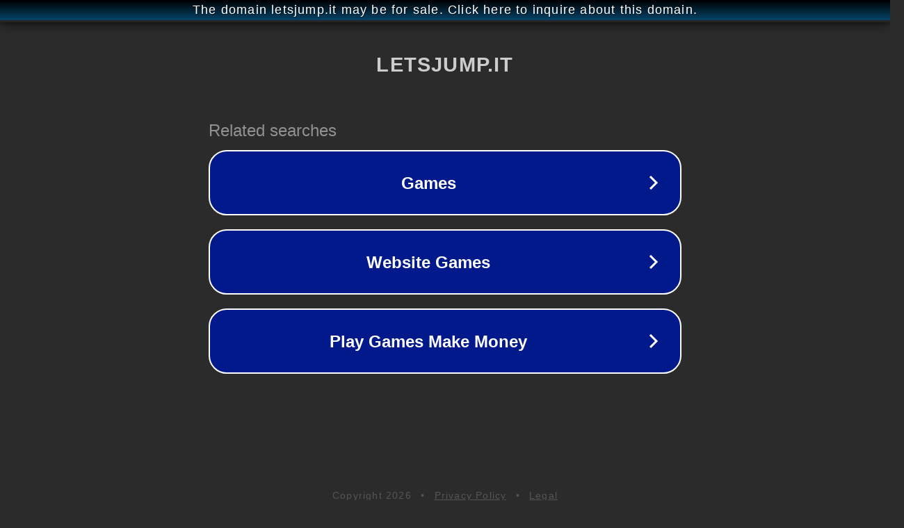

--- FILE ---
content_type: text/html; charset=utf-8
request_url: http://letsjump.it/
body_size: 1038
content:
<!doctype html>
<html data-adblockkey="MFwwDQYJKoZIhvcNAQEBBQADSwAwSAJBANDrp2lz7AOmADaN8tA50LsWcjLFyQFcb/P2Txc58oYOeILb3vBw7J6f4pamkAQVSQuqYsKx3YzdUHCvbVZvFUsCAwEAAQ==_ueXis+dzVH1cmQ7CmklyuQwboZEdbWlFt9dO9/ElSQeifYAJ2u4Hr6SkP+w++uJINbiex/P/c5NlQfLGb22Iug==" lang="en" style="background: #2B2B2B;">
<head>
    <meta charset="utf-8">
    <meta name="viewport" content="width=device-width, initial-scale=1">
    <link rel="icon" href="[data-uri]">
    <link rel="preconnect" href="https://www.google.com" crossorigin>
</head>
<body>
<div id="target" style="opacity: 0"></div>
<script>window.park = "[base64]";</script>
<script src="/bOqMubRgo.js"></script>
</body>
</html>
